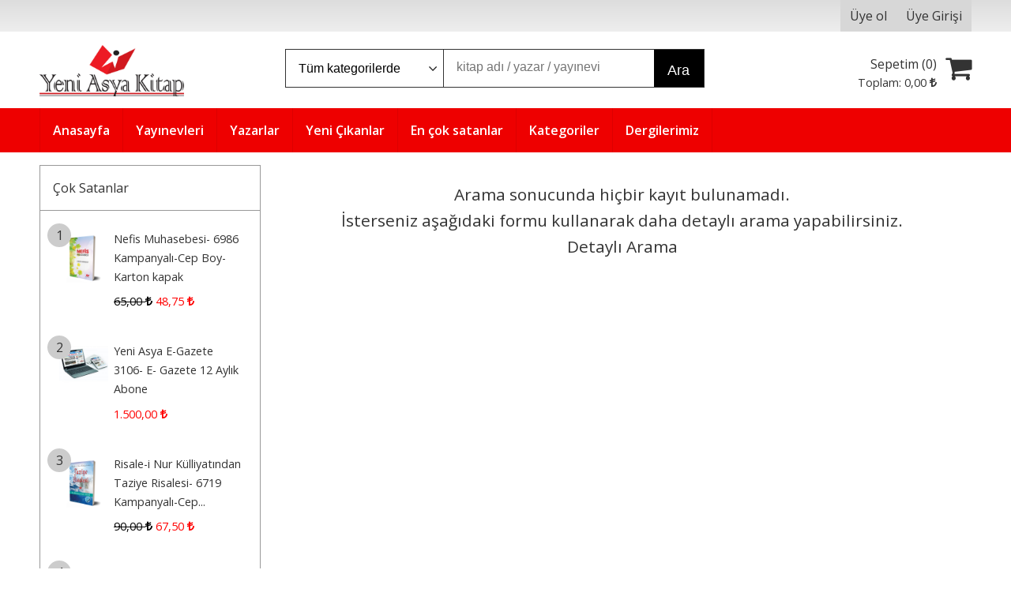

--- FILE ---
content_type: text/html; charset=utf-8;
request_url: https://www.yeniasyakitap.com/hilmi-unsal
body_size: 7102
content:
<!DOCTYPE html>
<html lang="tr-TR">
<head>
<meta http-equiv="Content-Type" content="text/html; charset=utf-8" />
<title>Hilmi Ünsal - Yazarın kitapları</title>
<meta name="description" content="Hilmi Ünsal - Yazarın kitapları" />
<meta name="keywords" content="Hilmi Ünsal - Yazarın kitapları" />
<meta name="robots" content="index, follow" />
 




<meta name="viewport" content="width=device-width, initial-scale=1, maximum-scale=2"/>
<meta name="apple-mobile-web-app-capable" content="yes"/>



<link rel="canonical" href="https://www.yeniasyakitap.com/hilmi-unsal" />
<meta property="og:url" content="https://www.yeniasyakitap.com/hilmi-unsal" />


<link rel="dns-prefetch" href="//cdn1.dokuzsoft.com" />
<link rel="dns-prefetch" href="//stats.g.doubleclick.net" />
<link rel="dns-prefetch" href="//www.google-analytics.com" />
<link rel="dns-prefetch" href="//www.googleadservices.com" />

<link rel="shortcut icon" href="/u/yeniasyakitap/favicon.ico?v=823" type="image/x-icon" />

<link type="text/css" href="/u/yeniasyakitap/combine.css?v=823" rel="stylesheet" />

<style>
.fancybox-overlay .splash_banner a { display: flex; }
</style></head>

<body><div class="page_prdlist   ">
<div class="container   container_responsive  container_logged_out">
<div class="header_full_bg">
<div class="content_full_bg">
     
<div class="content_wrapper">

<div class="banner_top"></div>

 	 
<header class="header">
    
	  
	      <div class="bar_top">    	
        <div class="cw">	        	
        
        		        	
			<div class="top_menu">
            
			</div>
			
			<div class="user_menu">
									<ul class="user_menu_out">
					    						
              						<li><a  href="https://www.yeniasyakitap.com/register" rel="nofollow"><span>Üye ol</span></a></li>			
                        
						<li><a href="https://www.yeniasyakitap.com/login" rel="nofollow"><span>Üye Girişi</span></a>
							<ul><li><div class="login_top_box">
	
	
	<div class="login_top_content">

		<form name="form1" method="post" action="https://www.yeniasyakitap.com/login">
    <input type="hidden" name="csrf_token" class="csrf_token" value=""  />
		<input  name="return_url" id="return_url"  type="hidden" value="oaqa90+Wn6Ge0I0pLyYYXIV5MQ1GNggWZnAku5PuOmP09tcU2/InrNSGXVhlxNB72pkkD42seueWwgqK6D9R3UFbE74BOkw83eGYrLarI95S7OcY56/VTeNVaMWTKYiu" />
		<div class="login_top_form_container">
		<div class="login_top_row">	
			<input placeholder="Email Adresi" class="inp_text" name="email" id="email"  type="email" value="" />
		</div>

		<div class="login_top_row">		
			<input placeholder="Şifre" class="inp_text" name="password" id="password" type="password" value=""  />
		</div>
		<div class="login_top_row">		
			<input type="submit" class="button login_button" value="Giriş" />			
		</div>		
		<div class="login_top_row">
			<a class="login_top_forgot" href="https://www.yeniasyakitap.com/pass-forgot" rel="nofollow">Şifre Yenileme</a>
		</div>
		<div class="login_top_row">
    
              <a class="register_link" href="https://www.yeniasyakitap.com/register" rel="nofollow">Üye ol</a>		
           
    

		</div>
					<div class="login_top_row social_login_buttons" >
									
						
		</div>
					
		
		</div>
		</form>
		

		
	</div>
	<div class="login_top_footer"></div>
</div>	
</li></ul>	
						</li>												
					</ul>					
					
			</div>
			
			
			

			
			<div class="clear"></div>
        </div>
    </div>		       	
      <div class="cw header_content">
      
      	  
      
          <div class="logo">
              <a href="https://www.yeniasyakitap.com/"><img src="/u/yeniasyakitap/yeni-asya-kitap-logo-ai-1703969385.jpg" alt="yeniasyakitap.com" /></a>
          </div>
	
	
							
			<div class="search_box" data-error-text="Arama için en az 3 karakter girmelisiniz.">	
	<form action="https://www.yeniasyakitap.com/search" onsubmit="return checkSearchForm(this);">
	<input type="hidden" name="p" value="Products" />
	<input type="hidden" id="q_field_active" name="q_field_active" value="0" />
		<div class="search_area">		
		<select name="ctg_id" class="inp_select">
		<option value="">Tüm kategorilerde</option>			
			
	<option value="2377">Risale-i Nur</option>
	
	<option value="2045">Aile Kitaplığı</option>
	
	<option value="2024">Başvuru - Kaynak</option>
	
	<option value="2032">Çocuk Kitapları</option>
	
	<option value="2018">Din</option>
	
	<option value="2000">Edebiyat</option>
	
	<option value="2102">Eğitim</option>
	
	<option value="2129">İletişim - Medya</option>
	
	<option value="2027">İslam</option>
	
	<option value="2005">Kişisel Gelişim</option>
	
	<option value="2016">Siyaset</option>
	
	<option value="2022">Tarih</option>
	
	<option value="2380">Dergiler</option>
	
	<option value="2519">Bediüzzaman Araştırmaları</option>
	
	<option value="2515">Cezaevi Hediye Kitap Kampanyaları</option>
	
	<option value="2514">Yeni Asya Defter Ajanda</option>
	
	<option value="2520">Yeni Asya Dergi Grubu</option>
	
	<option value="2384">Yeni Asya E-Gazetesi</option>
	
	<option value="2516">Zübeyir Gündüzalp Eserleri</option>
								
		</select>	
		<input data-container="search_box" type="text" name="q"  id="qsearch" class="inp_text inp_search" value=""  placeholder="kitap adı / yazar / yayınevi " />
		<button type="submit" class="button button_search" name="search">Ara</button>
	</div>
	<a class="adv_search" href="https://www.yeniasyakitap.com/index.php?p=Products&amp;search_form=1" rel="nofollow">Detaylı Arama</a>	
		
		<input type="hidden" id="q_field" name="q_field" value="" />
	</form>
	<div class="clear"></div>
</div>			 	
			
				
				
			<div class="banner_header"></div>	
				
				
			<a class="cart_box " href="https://www.yeniasyakitap.com/cart">
	<span class="cart_icon"><span class="fa fa-shopping-cart"></span></span>
	<span class="cart_header">Sepetim (<span class="dy_cart_prd_count">0</span>)</span>
	<span class="cart_box_total">Toplam: <span class="dy_cart_prd_total_str">0<sup>,00</sup> <span class="fa fa-try fa_cur_code"></span></span></span>
</a>
				

		<div class="clear"></div>
    </div>

		
	<div class="clear"></div>	
    
    
    
    <nav class="main_menu">
    	<div class="cw">
    	<span class="fa fa-bars"></span>
    		<ul>
			<li ><a href="/" ><span>Anasayfa</span></a>
				</li>			
			<li ><a href="/yayinevleri.html" ><span>Yayınevleri</span></a>
				</li>			
			<li ><a href="/yazarlar.html" ><span>Yazarlar</span></a>
				</li>			
			<li ><a href="/yeni-cikanlar-m25.html" ><span>Yeni Çıkanlar</span></a>
				</li>			
			<li ><a href="/en-cok-satanlar-pb41-1.html" ><span>En çok satanlar</span></a>
				</li>			
			<li ><a href="/kategoriler.html" ><span>Kategoriler</span></a>
				</li>			
			<li ><a href="/dergilerimiz-m127.html" ><span>Dergilerimiz</span></a>
				</li>			
			
	</ul>
 
    	<div class="cart_box_fixed">
        <a href="https://www.yeniasyakitap.com/cart">
          <span class="fa fa-shopping-cart"></span>
          <span class="dy_cart_prd_count">0</span>
        </a>
      </div>   	
    	<div class="clear"></div>
    	</div>	
	</nav>
	
</header> 

<main class="content_body">

	<div class="clear"></div>
	
  	
			
	<div id="layout_style" class="content_body_cw cw layout_110">
          <div class="side_column left_column">
        		<div class="mod_container " id="mod_container_92" ></div>
		
		<div class="mod_container " id="mod_container_132" ></div>
		
		<div class="mod_container " id="mod_container_93" >
<div class="box box_prd box_prd_list_img box_prd_list_with_numbers">
	<div class="box_header">
		<a href="https://www.yeniasyakitap.com/cok-satanlar-pb93-1.html">
		Çok Satanlar
					</a>
	</div>
	
	<div class="box_content">

	<ul>
	
					<li class="items_col items_col1 items_col_right items_col_left">
	<div class="home_item_prd home_item_prd_list_img home_item_prd_a home_item_prd_numbers">
		<div class="list_number">1</div>		<div class="image image_a">
						<a title="Nefis Muhasebesi- 6986 Kampanyalı-Cep Boy-Karton
kapak"  class="tooltip-ajax" href="https://www.yeniasyakitap.com/zubeyir-gunduzalp/nefis-muhasebesi-6986">
				<img class="lazy" src="/i/1x1.png" data-src="/u/yeniasyakitap/img/a/6/9/6986-nefis-muhasebesi-cep-1654704077.png" alt="Nefis Muhasebesi- 6986 Kampanyalı-Cep Boy-Karton
kapak" title="Nefis Muhasebesi- 6986 Kampanyalı-Cep Boy-Karton
kapak" />
			</a>
			<noscript>
				<a title="Nefis Muhasebesi- 6986 Kampanyalı-Cep Boy-Karton
kapak"  class="tooltip-ajax" href="https://www.yeniasyakitap.com/zubeyir-gunduzalp/nefis-muhasebesi-6986">
					<img src="/u/yeniasyakitap/img/a/6/9/6986-nefis-muhasebesi-cep-1654704077.png" alt="Nefis Muhasebesi- 6986 Kampanyalı-Cep Boy-Karton
kapak" title="Nefis Muhasebesi- 6986 Kampanyalı-Cep Boy-Karton
kapak" />
				</a>
			</noscript>
					</div>
		<div class="prd_info">
			<div class="name">
				<div class="prd_name"><a href="https://www.yeniasyakitap.com/zubeyir-gunduzalp/nefis-muhasebesi-6986">Nefis Muhasebesi- 6986 Kampanyalı-Cep Boy-Karton
kapak</a></div>
				
											
			</div>
			
			
			
			
			<div class="price_box">
				<span class="price price_list convert_cur" data-price="65.00" data-cur-code="TL">65<sup>,00</sup> <span class="fa fa-try fa_cur_code"></span></span>
				<span class="price price_sale convert_cur" data-price="48.75" data-cur-code="TL">48<sup>,75</sup> <span class="fa fa-try fa_cur_code"></span></span>
			</div>
			
			
	
					
			
			
				
			
		</div>
		<div class="clear"></div>
	</div>
	</li>
		<li class="items_col items_col1 items_col_right items_col_left">
	<div class="home_item_prd home_item_prd_list_img home_item_prd_a home_item_prd_numbers">
		<div class="list_number">2</div>		<div class="image image_a">
						<a title="Yeni Asya E-Gazete 3106- E- Gazete 12 Aylık Abone"  class="tooltip-ajax" href="https://www.yeniasyakitap.com/3106-e-gazete-12-aylik-abone">
				<img class="lazy" src="/i/1x1.png" data-src="https://cdn1.dokuzsoft.com/u/yeniasyakitap/img/a/e/-/e-gazete-12-aylik-abone10d6cbed116fb869dea14f2a72405fb6.jpg" alt="Yeni Asya E-Gazete 3106- E- Gazete 12 Aylık Abone" title="Yeni Asya E-Gazete 3106- E- Gazete 12 Aylık Abone" />
			</a>
			<noscript>
				<a title="Yeni Asya E-Gazete 3106- E- Gazete 12 Aylık Abone"  class="tooltip-ajax" href="https://www.yeniasyakitap.com/3106-e-gazete-12-aylik-abone">
					<img src="https://cdn1.dokuzsoft.com/u/yeniasyakitap/img/a/e/-/e-gazete-12-aylik-abone10d6cbed116fb869dea14f2a72405fb6.jpg" alt="Yeni Asya E-Gazete 3106- E- Gazete 12 Aylık Abone" title="Yeni Asya E-Gazete 3106- E- Gazete 12 Aylık Abone" />
				</a>
			</noscript>
					</div>
		<div class="prd_info">
			<div class="name">
				<div class="prd_name"><a href="https://www.yeniasyakitap.com/3106-e-gazete-12-aylik-abone">Yeni Asya E-Gazete 3106- E- Gazete 12 Aylık Abone</a></div>
				
											
			</div>
			
			
			
			
			<div class="price_box">
				<span class="price price_list convert_cur" data-price="1500.00" data-cur-code="TL"></span>
				<span class="price price_sale convert_cur" data-price="1500.00" data-cur-code="TL">1.500<sup>,00</sup> <span class="fa fa-try fa_cur_code"></span></span>
			</div>
			
			
	
					
			
			
				
			
		</div>
		<div class="clear"></div>
	</div>
	</li>
		<li class="items_col items_col1 items_col_right items_col_left">
	<div class="home_item_prd home_item_prd_list_img home_item_prd_a home_item_prd_numbers">
		<div class="list_number">3</div>		<div class="image image_a">
						<a title="Risale-i Nur Külliyatından Taziye Risalesi- 6719
Kampanyalı-Cep Boy-Karton kapak-sayfa içi
lügatçeli-indexli"  class="tooltip-ajax" href="https://www.yeniasyakitap.com/bediuzzaman-said-nursi/taziye-risalesi-6719">
				<img class="lazy" src="/i/1x1.png" data-src="/u/yeniasyakitap/img/a/6/7/6719-taziye-risalesi-cep-1648574856.png" alt="Risale-i Nur Külliyatından Taziye Risalesi- 6719
Kampanyalı-Cep Boy-Karton kapak-sayfa içi
lügatçeli-indexli" title="Risale-i Nur Külliyatından Taziye Risalesi- 6719
Kampanyalı-Cep Boy-Karton kapak-sayfa içi
lügatçeli-indexli" />
			</a>
			<noscript>
				<a title="Risale-i Nur Külliyatından Taziye Risalesi- 6719
Kampanyalı-Cep Boy-Karton kapak-sayfa içi
lügatçeli-indexli"  class="tooltip-ajax" href="https://www.yeniasyakitap.com/bediuzzaman-said-nursi/taziye-risalesi-6719">
					<img src="/u/yeniasyakitap/img/a/6/7/6719-taziye-risalesi-cep-1648574856.png" alt="Risale-i Nur Külliyatından Taziye Risalesi- 6719
Kampanyalı-Cep Boy-Karton kapak-sayfa içi
lügatçeli-indexli" title="Risale-i Nur Külliyatından Taziye Risalesi- 6719
Kampanyalı-Cep Boy-Karton kapak-sayfa içi
lügatçeli-indexli" />
				</a>
			</noscript>
					</div>
		<div class="prd_info">
			<div class="name">
				<div class="prd_name"><a href="https://www.yeniasyakitap.com/bediuzzaman-said-nursi/taziye-risalesi-6719">Risale-i Nur Külliyatından Taziye Risalesi- 6719
Kampanyalı-Cep...</a></div>
				
											
			</div>
			
			
			
			
			<div class="price_box">
				<span class="price price_list convert_cur" data-price="90.00" data-cur-code="TL">90<sup>,00</sup> <span class="fa fa-try fa_cur_code"></span></span>
				<span class="price price_sale convert_cur" data-price="67.50" data-cur-code="TL">67<sup>,50</sup> <span class="fa fa-try fa_cur_code"></span></span>
			</div>
			
			
	
					
			
			
				
			
		</div>
		<div class="clear"></div>
	</div>
	</li>
		<li class="items_col items_col1 items_col_right items_col_left">
	<div class="home_item_prd home_item_prd_list_img home_item_prd_a home_item_prd_numbers">
		<div class="list_number">4</div>		<div class="image image_a">
						<a title="BÜYÜK CEVŞEN- 6764 (Arapça, Orta boy)
Bilgisayar hatlı, Bez cilt-Renkli, Orta boy"  class="tooltip-ajax" href="https://www.yeniasyakitap.com/kolektif/buyuk-cevsen-6764-arapca-orta-boy">
				<img class="lazy" src="/i/1x1.png" data-src="https://cdn1.dokuzsoft.com/u/yeniasyakitap/img/a/b/u/buyuk-cevsen-arapca-1578-1494675801.jpg" alt="BÜYÜK CEVŞEN- 6764 (Arapça, Orta boy)
Bilgisayar hatlı, Bez cilt-Renkli, Orta boy" title="BÜYÜK CEVŞEN- 6764 (Arapça, Orta boy)
Bilgisayar hatlı, Bez cilt-Renkli, Orta boy" />
			</a>
			<noscript>
				<a title="BÜYÜK CEVŞEN- 6764 (Arapça, Orta boy)
Bilgisayar hatlı, Bez cilt-Renkli, Orta boy"  class="tooltip-ajax" href="https://www.yeniasyakitap.com/kolektif/buyuk-cevsen-6764-arapca-orta-boy">
					<img src="https://cdn1.dokuzsoft.com/u/yeniasyakitap/img/a/b/u/buyuk-cevsen-arapca-1578-1494675801.jpg" alt="BÜYÜK CEVŞEN- 6764 (Arapça, Orta boy)
Bilgisayar hatlı, Bez cilt-Renkli, Orta boy" title="BÜYÜK CEVŞEN- 6764 (Arapça, Orta boy)
Bilgisayar hatlı, Bez cilt-Renkli, Orta boy" />
				</a>
			</noscript>
					</div>
		<div class="prd_info">
			<div class="name">
				<div class="prd_name"><a href="https://www.yeniasyakitap.com/kolektif/buyuk-cevsen-6764-arapca-orta-boy">BÜYÜK CEVŞEN- 6764 (Arapça, Orta boy)
Bilgisayar hatlı, Bez cilt-Renkli,...</a></div>
				
											
			</div>
			
			
			
			
			<div class="price_box">
				<span class="price price_list convert_cur" data-price="360.00" data-cur-code="TL">360<sup>,00</sup> <span class="fa fa-try fa_cur_code"></span></span>
				<span class="price price_sale convert_cur" data-price="270.00" data-cur-code="TL">270<sup>,00</sup> <span class="fa fa-try fa_cur_code"></span></span>
			</div>
			
			
	
					
			
			
				
			
		</div>
		<div class="clear"></div>
	</div>
	</li>
		<li class="items_col items_col1 items_col_right items_col_left">
	<div class="home_item_prd home_item_prd_list_img home_item_prd_a home_item_prd_numbers">
		<div class="list_number">5</div>		<div class="image image_a">
						<a title="Yeni Asya Takvimi 2026 Yılı Takvimi"  class="tooltip-ajax" href="https://www.yeniasyakitap.com/yeni-asya-takvimi">
				<img class="lazy" src="/i/1x1.png" data-src="/u/yeniasyakitap/img/a/p/e/perakende-takvimi-01-1765305117.png" alt="Yeni Asya Takvimi 2026 Yılı Takvimi" title="Yeni Asya Takvimi 2026 Yılı Takvimi" />
			</a>
			<noscript>
				<a title="Yeni Asya Takvimi 2026 Yılı Takvimi"  class="tooltip-ajax" href="https://www.yeniasyakitap.com/yeni-asya-takvimi">
					<img src="/u/yeniasyakitap/img/a/p/e/perakende-takvimi-01-1765305117.png" alt="Yeni Asya Takvimi 2026 Yılı Takvimi" title="Yeni Asya Takvimi 2026 Yılı Takvimi" />
				</a>
			</noscript>
					</div>
		<div class="prd_info">
			<div class="name">
				<div class="prd_name"><a href="https://www.yeniasyakitap.com/yeni-asya-takvimi">Yeni Asya Takvimi 2026 Yılı Takvimi</a></div>
				
											
			</div>
			
			
			
			
			<div class="price_box">
				<span class="price price_list convert_cur" data-price="120.00" data-cur-code="TL">120<sup>,00</sup> <span class="fa fa-try fa_cur_code"></span></span>
				<span class="price price_sale convert_cur" data-price="102.00" data-cur-code="TL">102<sup>,00</sup> <span class="fa fa-try fa_cur_code"></span></span>
			</div>
			
			
	
					
			
			
				
			
		</div>
		<div class="clear"></div>
	</div>
	</li>
		<li class="items_col items_col1 items_col_right items_col_left">
	<div class="home_item_prd home_item_prd_list_img home_item_prd_a home_item_prd_numbers">
		<div class="list_number">6</div>		<div class="image image_a">
						<a title="Risale-i Nur Külliyatından Küçük Sözler-
8522 Kampanyalı-Cep Boy-Karton kapak-sayfa içi
lügatçeli-indexli"  class="tooltip-ajax" href="https://www.yeniasyakitap.com/bediuzzaman-said-nursi/kucuk-sozler-8522">
				<img class="lazy" src="/i/1x1.png" data-src="/u/yeniasyakitap/img/a/8/5/8522-kucuk-sozler-cep-1648574222.png" alt="Risale-i Nur Külliyatından Küçük Sözler-
8522 Kampanyalı-Cep Boy-Karton kapak-sayfa içi
lügatçeli-indexli" title="Risale-i Nur Külliyatından Küçük Sözler-
8522 Kampanyalı-Cep Boy-Karton kapak-sayfa içi
lügatçeli-indexli" />
			</a>
			<noscript>
				<a title="Risale-i Nur Külliyatından Küçük Sözler-
8522 Kampanyalı-Cep Boy-Karton kapak-sayfa içi
lügatçeli-indexli"  class="tooltip-ajax" href="https://www.yeniasyakitap.com/bediuzzaman-said-nursi/kucuk-sozler-8522">
					<img src="/u/yeniasyakitap/img/a/8/5/8522-kucuk-sozler-cep-1648574222.png" alt="Risale-i Nur Külliyatından Küçük Sözler-
8522 Kampanyalı-Cep Boy-Karton kapak-sayfa içi
lügatçeli-indexli" title="Risale-i Nur Külliyatından Küçük Sözler-
8522 Kampanyalı-Cep Boy-Karton kapak-sayfa içi
lügatçeli-indexli" />
				</a>
			</noscript>
					</div>
		<div class="prd_info">
			<div class="name">
				<div class="prd_name"><a href="https://www.yeniasyakitap.com/bediuzzaman-said-nursi/kucuk-sozler-8522">Risale-i Nur Külliyatından Küçük Sözler-
8522 Kampanyalı-Cep Boy-Karton...</a></div>
				
											
			</div>
			
			
			
			
			<div class="price_box">
				<span class="price price_list convert_cur" data-price="100.00" data-cur-code="TL">100<sup>,00</sup> <span class="fa fa-try fa_cur_code"></span></span>
				<span class="price price_sale convert_cur" data-price="75.00" data-cur-code="TL">75<sup>,00</sup> <span class="fa fa-try fa_cur_code"></span></span>
			</div>
			
			
	
					
			
			
				
			
		</div>
		<div class="clear"></div>
	</div>
	</li>
		<li class="items_col items_col1 items_col_right items_col_left">
	<div class="home_item_prd home_item_prd_list_img home_item_prd_a home_item_prd_numbers">
		<div class="list_number">7</div>		<div class="image image_a">
						<a title="Bediüzzaman Takvimi 2026 Yılı Takvimi"  class="tooltip-ajax" href="https://www.yeniasyakitap.com/bediuzzaman-takvimi">
				<img class="lazy" src="/i/1x1.png" data-src="/u/yeniasyakitap/img/a/b/z/bz-takvimi-karton-2026-1-1765303982.png" alt="Bediüzzaman Takvimi 2026 Yılı Takvimi" title="Bediüzzaman Takvimi 2026 Yılı Takvimi" />
			</a>
			<noscript>
				<a title="Bediüzzaman Takvimi 2026 Yılı Takvimi"  class="tooltip-ajax" href="https://www.yeniasyakitap.com/bediuzzaman-takvimi">
					<img src="/u/yeniasyakitap/img/a/b/z/bz-takvimi-karton-2026-1-1765303982.png" alt="Bediüzzaman Takvimi 2026 Yılı Takvimi" title="Bediüzzaman Takvimi 2026 Yılı Takvimi" />
				</a>
			</noscript>
					</div>
		<div class="prd_info">
			<div class="name">
				<div class="prd_name"><a href="https://www.yeniasyakitap.com/bediuzzaman-takvimi">Bediüzzaman Takvimi 2026 Yılı Takvimi</a></div>
				
											
			</div>
			
			
			
			
			<div class="price_box">
				<span class="price price_list convert_cur" data-price="325.00" data-cur-code="TL">325<sup>,00</sup> <span class="fa fa-try fa_cur_code"></span></span>
				<span class="price price_sale convert_cur" data-price="276.25" data-cur-code="TL">276<sup>,25</sup> <span class="fa fa-try fa_cur_code"></span></span>
			</div>
			
			
	
					
			
			
				
			
		</div>
		<div class="clear"></div>
	</div>
	</li>
		<li class="items_col items_col1 items_col_right items_col_left">
	<div class="home_item_prd home_item_prd_list_img home_item_prd_a home_item_prd_numbers">
		<div class="list_number">8</div>		<div class="image image_a">
						<a title="Risale-i Nur Külliyatından Hürriyet Adalet
Meşveret- 8607 Çanta Boy-Bezcilt Kapak-Sayfa
içi lügatçeli-İndexli-Ayvoril kağıt"  class="tooltip-ajax" href="https://www.yeniasyakitap.com/bediuzzaman-said-nursi/hurriyet-adalet-mesveret-8607">
				<img class="lazy" src="/i/1x1.png" data-src="https://cdn1.dokuzsoft.com/u/yeniasyakitap/img/a/h/u/hurriyet-1589655019.png" alt="Risale-i Nur Külliyatından Hürriyet Adalet
Meşveret- 8607 Çanta Boy-Bezcilt Kapak-Sayfa
içi lügatçeli-İndexli-Ayvoril kağıt" title="Risale-i Nur Külliyatından Hürriyet Adalet
Meşveret- 8607 Çanta Boy-Bezcilt Kapak-Sayfa
içi lügatçeli-İndexli-Ayvoril kağıt" />
			</a>
			<noscript>
				<a title="Risale-i Nur Külliyatından Hürriyet Adalet
Meşveret- 8607 Çanta Boy-Bezcilt Kapak-Sayfa
içi lügatçeli-İndexli-Ayvoril kağıt"  class="tooltip-ajax" href="https://www.yeniasyakitap.com/bediuzzaman-said-nursi/hurriyet-adalet-mesveret-8607">
					<img src="https://cdn1.dokuzsoft.com/u/yeniasyakitap/img/a/h/u/hurriyet-1589655019.png" alt="Risale-i Nur Külliyatından Hürriyet Adalet
Meşveret- 8607 Çanta Boy-Bezcilt Kapak-Sayfa
içi lügatçeli-İndexli-Ayvoril kağıt" title="Risale-i Nur Külliyatından Hürriyet Adalet
Meşveret- 8607 Çanta Boy-Bezcilt Kapak-Sayfa
içi lügatçeli-İndexli-Ayvoril kağıt" />
				</a>
			</noscript>
					</div>
		<div class="prd_info">
			<div class="name">
				<div class="prd_name"><a href="https://www.yeniasyakitap.com/bediuzzaman-said-nursi/hurriyet-adalet-mesveret-8607">Risale-i Nur Külliyatından Hürriyet Adalet
Meşveret- 8607 Çanta...</a></div>
				
											
			</div>
			
			
			
			
			<div class="price_box">
				<span class="price price_list convert_cur" data-price="255.00" data-cur-code="TL">255<sup>,00</sup> <span class="fa fa-try fa_cur_code"></span></span>
				<span class="price price_sale convert_cur" data-price="191.25" data-cur-code="TL">191<sup>,25</sup> <span class="fa fa-try fa_cur_code"></span></span>
			</div>
			
			
	
					
			
			
				
			
		</div>
		<div class="clear"></div>
	</div>
	</li>
		<li class="items_col items_col1 items_col_right items_col_left">
	<div class="home_item_prd home_item_prd_list_img home_item_prd_a home_item_prd_numbers">
		<div class="list_number">9</div>		<div class="image image_a">
						<a title="Risale-i Nur Tefsirli Kur’ân-ı Kerim ve
Türkçe Meâli- 9703"  class="tooltip-ajax" href="https://www.yeniasyakitap.com/kur-an-i-kerim-ve-turkce-meali-9703">
				<img class="lazy" src="/i/1x1.png" data-src="/u/yeniasyakitap/img/a/k/u/kuran-meal-3d-giydirme-00-1722162763.png" alt="Risale-i Nur Tefsirli Kur’ân-ı Kerim ve
Türkçe Meâli- 9703" title="Risale-i Nur Tefsirli Kur’ân-ı Kerim ve
Türkçe Meâli- 9703" />
			</a>
			<noscript>
				<a title="Risale-i Nur Tefsirli Kur’ân-ı Kerim ve
Türkçe Meâli- 9703"  class="tooltip-ajax" href="https://www.yeniasyakitap.com/kur-an-i-kerim-ve-turkce-meali-9703">
					<img src="/u/yeniasyakitap/img/a/k/u/kuran-meal-3d-giydirme-00-1722162763.png" alt="Risale-i Nur Tefsirli Kur’ân-ı Kerim ve
Türkçe Meâli- 9703" title="Risale-i Nur Tefsirli Kur’ân-ı Kerim ve
Türkçe Meâli- 9703" />
				</a>
			</noscript>
					</div>
		<div class="prd_info">
			<div class="name">
				<div class="prd_name"><a href="https://www.yeniasyakitap.com/kur-an-i-kerim-ve-turkce-meali-9703">Risale-i Nur Tefsirli Kur’ân-ı Kerim ve
Türkçe Meâli- 9703</a></div>
				
											
			</div>
			
			
			
			
			<div class="price_box">
				<span class="price price_list convert_cur" data-price="1200.00" data-cur-code="TL">1.200<sup>,00</sup> <span class="fa fa-try fa_cur_code"></span></span>
				<span class="price price_sale convert_cur" data-price="900.00" data-cur-code="TL">900<sup>,00</sup> <span class="fa fa-try fa_cur_code"></span></span>
			</div>
			
			
	
					
			
			
				
			
		</div>
		<div class="clear"></div>
	</div>
	</li>
		<li class="items_col items_col1 items_col_right items_col_left">
	<div class="home_item_prd home_item_prd_list_img home_item_prd_a home_item_prd_numbers">
		<div class="list_number">10</div>		<div class="image image_a">
						<a title="Hizbü&#039;l Kur&#039;ân ve Münacatü&#039;l-Kur&#039;ân- 6405
Orta boy, Bilgisayar Hatlı, Termo Deri, Ivory
kağıt"  class="tooltip-ajax" href="https://www.yeniasyakitap.com/kolektif/hizbul-kuran-ve-munacatul-kuran-6405">
				<img class="lazy" src="/i/1x1.png" data-src="https://cdn1.dokuzsoft.com/u/yeniasyakitap/img/a/w/h/whatsapp-image-2020-05-05-at-14-57-08-jpeg-1588684575.jpg" alt="Hizbü&#039;l Kur&#039;ân ve Münacatü&#039;l-Kur&#039;ân- 6405
Orta boy, Bilgisayar Hatlı, Termo Deri, Ivory
kağıt" title="Hizbü&#039;l Kur&#039;ân ve Münacatü&#039;l-Kur&#039;ân- 6405
Orta boy, Bilgisayar Hatlı, Termo Deri, Ivory
kağıt" />
			</a>
			<noscript>
				<a title="Hizbü&#039;l Kur&#039;ân ve Münacatü&#039;l-Kur&#039;ân- 6405
Orta boy, Bilgisayar Hatlı, Termo Deri, Ivory
kağıt"  class="tooltip-ajax" href="https://www.yeniasyakitap.com/kolektif/hizbul-kuran-ve-munacatul-kuran-6405">
					<img src="https://cdn1.dokuzsoft.com/u/yeniasyakitap/img/a/w/h/whatsapp-image-2020-05-05-at-14-57-08-jpeg-1588684575.jpg" alt="Hizbü&#039;l Kur&#039;ân ve Münacatü&#039;l-Kur&#039;ân- 6405
Orta boy, Bilgisayar Hatlı, Termo Deri, Ivory
kağıt" title="Hizbü&#039;l Kur&#039;ân ve Münacatü&#039;l-Kur&#039;ân- 6405
Orta boy, Bilgisayar Hatlı, Termo Deri, Ivory
kağıt" />
				</a>
			</noscript>
					</div>
		<div class="prd_info">
			<div class="name">
				<div class="prd_name"><a href="https://www.yeniasyakitap.com/kolektif/hizbul-kuran-ve-munacatul-kuran-6405">Hizbü&#039;l Kur&#039;ân ve Münacatü&#039;l-Kur&#039;ân- 6405
Orta boy, Bilgisayar Hatlı,...</a></div>
				
											
			</div>
			
			
			
			
			<div class="price_box">
				<span class="price price_list convert_cur" data-price="370.00" data-cur-code="TL">370<sup>,00</sup> <span class="fa fa-try fa_cur_code"></span></span>
				<span class="price price_sale convert_cur" data-price="277.50" data-cur-code="TL">277<sup>,50</sup> <span class="fa fa-try fa_cur_code"></span></span>
			</div>
			
			
	
					
			
			
				
			
		</div>
		<div class="clear"></div>
	</div>
	</li>
		
	
	</ul>
	<div class="clear"></div>
		<div>
		<a class="b_more_link" href="https://www.yeniasyakitap.com/cok-satanlar-pb93-1.html">Tümünü göster</a>
	</div>
		
	</div>
	<div class="box_footer"></div>
</div>
</div>
		

      </div>
        <div class="main_content">
              <div class="list prd_list">





<div class="no_product_found">
	<div>
	Arama sonucunda hiçbir kayıt bulunamadı.<br /> İsterseniz aşağıdaki formu kullanarak daha detaylı arama yapabilirsiniz.
	</div>
	<div><a href="#" onclick="$('.prd_search_form').toggle()">Detaylı Arama</a></div>	
</div>

<div class="frm prd_search_form">


	

<form action="https://www.yeniasyakitap.com/index.php?" method="get" class="edit_form">
<input type="hidden" name="p" value="Products" />


<div class="form_table prd_search_form">

 
<div class="form_row">
	<label for="ctg_id">Kategori</label>
	<select onchange="loadComboBox('sub_ctg_id','https://www.yeniasyakitap.com/index.php?p=Categories&amp;no_common=1&amp;opts='+this.value,this.value,'');" class="inp_select" name="ctg_id" id="ctg_id"><option value="">Hepsi</option><option value="2377">Risale-i Nur</option>
<option value="2045">Aile Kitaplığı</option>
<option value="2024">Başvuru - Kaynak</option>
<option value="2032">Çocuk Kitapları</option>
<option value="2018">Din</option>
<option value="2000">Edebiyat</option>
<option value="2102">Eğitim</option>
<option value="2129">İletişim - Medya</option>
<option value="2027">İslam</option>
<option value="2005">Kişisel Gelişim</option>
<option value="2016">Siyaset</option>
<option value="2022">Tarih</option>
<option value="2380">Dergiler</option>
<option value="2519">Bediüzzaman Araştırmaları</option>
<option value="2515">Cezaevi Hediye Kitap Kampanyaları</option>
<option value="2514">Yeni Asya Defter Ajanda</option>
<option value="2520">Yeni Asya Dergi Grubu</option>
<option value="2384">Yeni Asya E-Gazetesi</option>
<option value="2516">Zübeyir Gündüzalp Eserleri</option>
</select>
</div>

 
<div class="form_row">
	<label for="sub_ctg_id">Alt kategori</label>
	<select class="inp_select" name="sub_ctg_id" id="sub_ctg_id"><option value="">Hepsi</option></select>
</div>

<div class="form_row">
	<label for="q">Anahtar kelime</label>
	<input class="inp_text" type="text" name="q" id="q" maxlength="255" value=""  />
</div>

<div class="form_row">
	<label for="prd_name">Ürün Adı</label>
	<input class="inp_text" type="text" name="prd_name" id="prd_name" maxlength="255" value=""  />
</div>

<div class="form_row">
	<label for="prd_barcode">Stok Kodu</label>
	<input class="inp_text" type="text" name="prd_barcode" id="prd_barcode" maxlength="50" value=""  />
</div>



<div class="form_row">
	<label for="wrt_name">Yazar</label>
	<input class="inp_text" type="text" name="wrt_name" id="wrt_name" maxlength="40" value=""  />
</div>
	
	

<div class="form_row">
	<label for="price1">Fiyat aralığı</label>
	<input class="inp_text" type="text" name="price1" id="price1" maxlength="10" value=""  /> - 
	<input class="inp_text" type="text" name="price2" id="price2" maxlength="10" value=""  /> 
</div>

<div class="form_row">
	<label for="pub_id">Yayınevi</label>
	<select class="inp_select" name="pub_id" id="pub_id"><option value="">Hepsi</option><option value="1251">Bizim Aile Kitaplığı</option>
<option value="1250">Can Kardeş Yayınları</option>
<option value="1138">Yeni Asya Dergi Grubu</option>
<option value="1137">Yeni Asya E-Gazete</option>
<option value="1016">Yeni Asya Neşriyat</option>
</select>
</div>
	
	
<div class="form_row">
	<label for="prd_press_date">Basım Tarihi</label>
	<input class="inp_text" type="text" name="prd_press_date" id="prd_press_date" maxlength="50" value=""  />
</div>	

<div class="form_row">
	<label for="sort_type">Sırala</label>
	<select  class="inp_select" name="sort_type"><option value="prd_id-desc">Siteye eklenme tarihine göre yeniden eskiye</option>
<option value="prd_id-asc">Siteye eklenme tarihine göre eskiden yeniye</option>
<option value="prd_press_date-desc">Üretim Tarihine göre yeniden eskiye</option>
<option value="prd_press_date-asc">Üretim Tarihine göre eskiden yeniye</option>
<option value="prd_barcode-desc">Barkod numarasına göre azalan</option>
<option value="prd_barcode-asc">Barkod numarasına göre artan</option>
<option value="prd_name-asc">İsme göre artan (A-&gt;Z)</option>
<option value="prd_name-desc">İsme göre azalan (Z-&gt;A)</option>
<option value="prd_final_price-desc">Fiyata göre azalan</option>
<option value="prd_final_price-asc">Fiyata göre artan</option>
<option value="prs_daily-desc">Günlük çok satanlara göre</option>
<option value="prs_weekly-desc">Haftalık çok satanlara göre</option>
<option value="prs_monthly-desc">Aylık çok satanlara göre</option>
<option value="prs_yearly-desc">Yıllık çok satanlara göre</option>
<option value="prs_alltimes-desc">Tüm zamanlar çok satanlara göre</option>
<option value="prd_discount_rate-desc">İndirim oranına göre azalan</option>
<option value="rel-desc" selected="selected">İlişkilendirmeye göre sırala</option>
</select>
</div>	


<div class="form_row">
	<label></label>
	<input class="button button_search button_prd_search" type="submit" name="search" id="search" value="Ara"/>
	
</div>

</div>
</form>
</div>


<div class="search_query" data-query=""></div>
  <div itemscope itemtype="https://schema.org/ItemList" class="rich-snippets">
    <link itemprop="url" href="https://www.yeniasyakitap.com/hilmi-unsal" />
    <span itemprop="numberOfItems">0</span>
    
    
</div>
    </div>                  
                  </div>
      <div class="clear"></div>
	</div>
</main>


<div class="clear"></div>  

 
<footer class="footer">
	<div id="dump"></div>	
	<div class="cw">
		<div>
			<div class="footer_content">

				<div class="items_col items_col_70">
					<div class="footer_menu">
							<ul>
			<li ><a href="/iletisim.html" ><span>Müşteri Hizmetleri</span></a>
						<ul>
											<li ><a href="/gizlilik-ve-guvenlik-pg4.html" ><span>Gizlilik ve Güvenlik</span></a>
						
													
						
						</li>
											<li ><a href="/-8896" ><span>Üyelik Koşulları</span></a>
						
													
						
						</li>
											<li ><a href="/-8895" ><span>Garanti Şartları</span></a>
						
													
						
						</li>
											<li ><a href="/siparis-kosullari-pg5.html" ><span>Sipariş Koşulları</span></a>
						
													
						
						</li>
											<li ><a href="/kargo-ve-teslimat-pg3.html" ><span>Kargo ve Teslimat</span></a>
						
													
						
						</li>
											<li ><a href="/hakkimizda-pg2.html" ><span>Hakkımızda</span></a>
						
													
						
						</li>
											<li ><a href="/iletisim.html" ><span>İletişim</span></a>
						
													
						
						</li>
								
				</ul>
					</li>			
			<li ><a href="/register" ><span>Üyelik</span></a>
						<ul>
											<li ><a href="/login" ><span>Üye Girişi</span></a>
						
													
						
						</li>
											<li ><a href="/register" ><span>Üye Ol</span></a>
						
													
						
						</li>
											<li ><a href="/cart" ><span>Sepetim</span></a>
						
													
						
						</li>
											<li ><a href="/?p=Orders" ><span>Siparişlerim</span></a>
						
													
						
						</li>
											<li ><a href="/siparis-takibi.html" ><span>Sipariş Takibi</span></a>
						
													
						
						</li>
								
				</ul>
					</li>			
			<li ><a href="/" ><span>Yeni Asya Kitap</span></a>
						<ul>
											<li ><a href="/en-cok-satanlar-pb41-1.html" ><span>En Çok Satanlar</span></a>
						
													
						
						</li>
											<li ><a href="/yeni-cikanlar-m25.html" ><span>Yeni Çıkanlar</span></a>
						
													
						
						</li>
											<li ><a href="/yazarlar.html" ><span>Yazarlar</span></a>
						
													
						
						</li>
											<li ><a href="/yayinevleri.html" ><span>Yayınevleri</span></a>
						
													
						
						</li>
								
				</ul>
					</li>			
			
	</ul>
		
					</div>
					<div class="clear"></div>	
				</div>
				<div class="items_col items_col_30">
					<div class="footer_adr_col">
					<div class="footer_adr_box">
					<span class="firm_title">Yeni Asya Gaz. Mat. ve Yay. San. ve Tic. A.Ş.</span><br/>
					15 Temmuz Mahallesi, 1508 Sokak, No: 3 Güneşli-Bağcılar/İstanbul<br />					
					<a href="tel:+90 545 599 54 92">+90 545 599 54 92</a>					&nbsp;&nbsp;&nbsp;<a href="tel:+90 212 655 88 60">+90 212 655 88 60</a>										</div>
					<div class="footer_social_menu">
						<div class="footer_header">Bizi takip edin</div>							
							<ul>
			<li ><a href="http://www.facebook.com/Yeniasyanesriyat" target="_blank"><span><i class="fa fa-facebook"></i></span></a>
				</li>			
			
	</ul>
	
					</div>				
					</div>
					<div class="clear"></div>				
				</div>
				
				<div class="clear"></div>

				<div class="banner_footer"><div>	
	<a href="http://www.yeniasyamedyagrup.com/" style="FONT-FAMILY: Verdana; FONT-WEIGHT: bold">YENİ ASYA MEDYA GRUP</a>	
</div>
<div>
	<a href="http://www.yeniasyamedyagrup.com/"><img alt="" src="/u/yeniasyakitap/banners/md.jpg" border="0"></a><a href="http://www.yeniasya.com.tr/"><img alt="" src="/u/yeniasyakitap/banners/ya.jpg" border="0"></a><a href="http://www.sentezhaber.com/"><img alt="" src="/u/yeniasyakitap/banners/sen.jpg" border="0"></a><a href="http://www.bizimradyo.fm/"><img alt="" src="/u/yeniasyakitap/banners/rayo.jpg" border="0"></a><a href="http://www.bizimaile.com/"><img alt="" src="/u/yeniasyakitap/banners/aile.jpg" border="0"></a><a href="http://gencyorum.com.tr"><img src="/u/yeniasyakitap/banners/yrm.jpg" alt="" border="0px" align=""></a><a href="http://koprudergisi.com"><img src="/u/yeniasyakitap/banners/kopru.jpg" alt="" border="0px" align=""></a><a href="http://http://www.risaleinurenstitusu.org/"><img alt="" src="/u/yeniasyakitap/banners/ens.jpg" border="0"></a>
</div>
<img alt="" src="/u/yeniasyakitap/banners/guvenlik.jpg" border="0"></div>
				
				<div class="logo_footer"><img src="/u/yeniasyakitap/yeni-asya-kitap-logo-ai-1703969385.jpg" alt="yeniasyakitap.com" /></div>
				<div class="copyright">&copy; 2026 yeniasyakitap.com Tüm hakları saklıdır.</div> 
				<div class="clear"></div>		

			</div>
		</div>

	</div>
	
<div class="banner_cookie"><span class="close" onclick="$('.banner_cookie').hide()">X</span></div>	
		    <div class="toTop"><span class="fa fa-arrow-up"></span></div>
    <div class="dy_logo"><a target="_blank" title="E-Ticaret"   href="https://www.dokuzsoft.com">E-ticaret</a>  <a title="E-Ticaret" target="_blank"  href="https://www.dokuzsoft.com"><img src="/i/logo-dokuzsoft.png" alt="E-Ticaret" width="60" height="15" /></a></div>


</footer>



<div style="display:none;">
		
	<div id="dummy_elm"></div>
  <div id="label_close">Kapat</div>
  <div class="button_adding_to_cart"></div>
  <div class="button_added_to_cart"></div>
</div>		

</div>
</div>
</div>
</div>
</div>


<form action="https://www.yeniasyakitap.com/">
<input type="hidden" id="http_url" value="https://www.yeniasyakitap.com/"  />
<input type="hidden" id="https_url" value="https://www.yeniasyakitap.com/"  />
<input type="hidden" id="label_add_to_cart" value="Sepete Ekle"  />
<input type="hidden" id="label_adding" value="Ekleniyor"  />
<input type="hidden" id="label_added" value="Eklendi"  />
<input type="hidden" id="user_discount" value="0"  />
<input type="hidden" id="user_discount_type" value=""  />
<input type="hidden" id="prd_id_discount_url" value="https://www.yeniasyakitap.com/index.php?p=Products&amp;get_special_price=1&amp;popup=1&amp;no_common=1"  />
<input type="hidden" id="csrf_token" value="7672946ec88c0694bf00bb1ec416a449"  />


        
</form><link type="text/css" href="https://maxcdn.bootstrapcdn.com/font-awesome/4.5.0/css/font-awesome.min.css" rel="stylesheet" /><link href='https://fonts.googleapis.com/css?family=Open+Sans:400,700,600&subset=latin,latin-ext' rel='stylesheet' type='text/css'>

<script  src="/u/yeniasyakitap/combine.js?v=823"></script>


 
  
 
<script>
if (typeof cookieSettings !== 'undefined' && cookieSettings !== null) {
    // Değişken tanımlı ve null değilse, artık içindeki özellikleri kontrol edebiliriz.
    if (cookieSettings.categories) {
      cookieSettings.categories.marketing = true;
    }
  }
</script>



<script>
var aw_order_event_code="";
</script>



<script>
$(function(){
$(document).on('click', ".fancybox-overlay .splash_banner a", function() {
window.location.href = $(this).attr("href");
});
});
</script><!-- ~~~~~~~~~~~~~~~~~~~~~~~~~~~~~~~~~~~~~~~~~~~~~~~~~~~~~~~~~~~~~~~~ -->
<!--  Bu site DokuzSoft Eticaret Paketi kullanılarak yapılmıştır  -->
<!--                                                                  -->
<!--             @ Copyright 2026-->
<!--       Programın tüm hakları DokuzSoft adına kayıtlıdır.      -->
<!--               İrtibat İçin: www.dokuzsoft.com	              -->
<!-- ~~~~~~~~~~~~~~~~~~~~~~~~~~~~~~~~~~~~~~~~~~~~~~~~~~~~~~~~~~~~~~~~ --></body>
</html>
